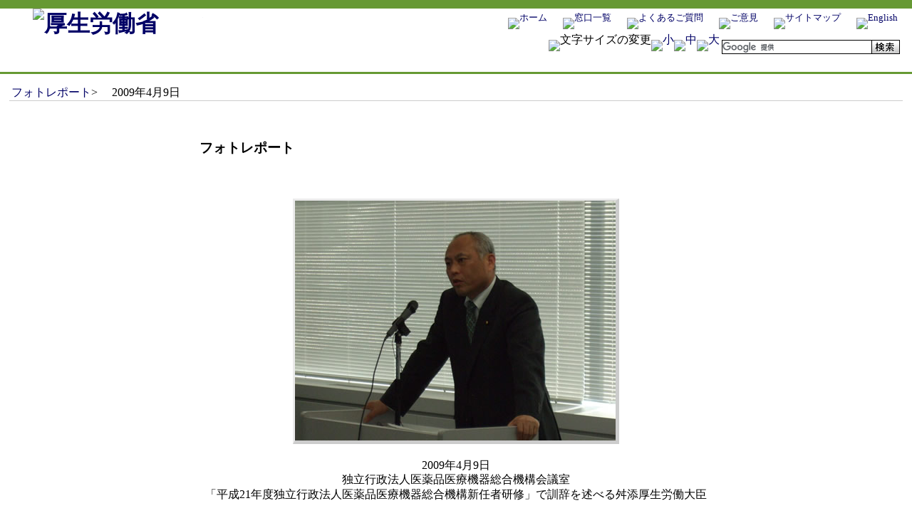

--- FILE ---
content_type: text/html
request_url: https://www.mhlw.go.jp/photo/2009/04/ph0409-01.html
body_size: 1830
content:
<!DOCTYPE html PUBLIC "-//W3C//DTD XHTML 1.0 Transitional//EN" "http://www.w3.org/TR/xhtml1/DTD/xhtml1-transitional.dtd">
<html xmlns="http://www.w3.org/1999/xhtml">
<head>
<meta http-equiv="Content-Type" content="text/html; charset=shift_jis" />
<meta http-equiv="Content-Style-Type" content="text/css" />
<link rel="stylesheet" href="../../../css/lv3.css" media="screen,print,tv" type="text/css" title="デフォルト" />
<link rel="stylesheet" href="../../../css/common_style.css" media="screen,print,tv" type="text/css" title="デフォルト" />
<link rel="alternate stylesheet" href="../../../css/swicher1.css" media="screen,print,tv" type="text/css" title="small" />
<link rel="alternate stylesheet" href="../../../css/swicher2.css" media="screen,print,tv" type="text/css" title="default" />
<link rel="alternate stylesheet" href="../../../css/swicher3.css" media="screen,print,tv" type="text/css" title="large" />
<link rel="stylesheet" href="../../../css/neoheader.css" media="screen,print,tv" type="text/css" title="デフォルト" />
<script type="text/javascript" src="../../../js/styleswitcher.js" ></script>
<title>厚生労働省：フォトレポート(「平成２１年度独立行政法人医薬品医療機器総合機構新任者研修」で訓辞を述べる舛添厚生労働大臣)</title>
<style type="text/css">
<!--
.imgb{border-top: 3px solid #EBEBEB;
border-left: 3px solid #EBEBEB;
border-right:5px solid #CCCCCC;
border-bottom:5px solid #CCCCCC;
}
-->
</style>
<link type="text/css" href="/common/styles/base/googleSearch.css" rel="stylesheet" >
<script id="pt_loader" src="//ewb-c.infocreate.co.jp/ewbc/ptspk_loader.js?siteId=031_mhlw"></script>
<script type="text/javascript" src="/common/scripts/gcse.js"></script>
</head>

<body>
<!-- newheader -->
<div id="newheader">
<div id="newheaderleft">
<h1><a href="../../../index.html"><img src="../../../images/header_title.gif" alt="厚生労働省" width="238" height="89" border="0" /></a></h1>
</div>
<div id="newheaderright">
<div id="navi">
<ul>
<li class="invisible"><a href="#content" title="ナビゲーションをスキップ">コンテンツへスキップ</a></li>
<li><a href="../../../index.html"><img src="../../../images/hmenu01.gif" alt="ホーム" width="44" height="13" /></a></li>
<li><a href="../../../support/index.html"><img src="../../../images/hmenu02.gif" alt="窓口一覧" width="56" height="13" /></a></li>
<li><a href="../../../qa/index.html"><img src="../../../images/hmenu03.gif" alt="よくあるご質問" width="95" height="13" /></a></li>
<li><a href="/form/pub/mhlw01/getmail"><img src="../../../images/hmenu04.gif" alt="ご意見" width="43" height="13" /></a></li>
<li><a href="../../../new-info/map.html"><img src="../../../images/hmenu05.gif" alt="サイトマップ" width="81" height="13" /></a></li>
<li><a href="../../../english/index.html"><img src="../../../images/hmenu06.gif" alt="English" width="51" height="13" /></a></li>
</ul>
</div>
<div id="chenge">
<ul>
<li><img src="../../../images/resize.gif" width="156" height="27" alt="文字サイズの変更" /></li>
<li id="small"><a href="#" onclick="setActiveStyleSheet('small'); return false;"><img src="../../../images/jsbottun_01.gif" width="28" height="27" border="0" alt="小" /></a></li>
<li id="legurer"><a href="#" onclick="setActiveStyleSheet('default'); return false;"><img src="../../../images/jsbottun_02.gif" width="27" height="27" border="0" alt="中" /></a></li>
<li id="large"><a href="#" onclick="setActiveStyleSheet('large'); return false;"><img src="../../../images/jsbottun_03.gif" width="27" height="27" border="0" alt="大" /></a></li>
<li id="google2">
<!-- Search My Google Search Appliance -->
<div id="ggle_search_id">
<gcse:searchbox-only resultsUrl="/site_kensaku.html"></gcse:searchbox-only>
</div>

<!-- Search My Google Search Appliance -->
</li>
</ul>
</div>
</div>
</div>
<!-- newheader end -->
<div id="directory-path">
<ul>
<li><a href="../../index.html">フォトレポート</a>&gt;</li>
<li>2009年4月9日</li>
</ul>
<hr />
</div>
<div id="content">
<!-- ここから内容 -->
<div style=" text-align:center; width:100%;">

<div style="width:720px; margin:15px auto 0 auto;">
<h3 class="left">フォトレポート</h3>
<img src="images/ph0409-01b.jpg" width="450" height="337" vspace="20" alt="写真（2009年4月9日）" class="imgb" />

<p>2009年4月9日<br />
独立行政法人医薬品医療機器総合機構会議室</p>
<table border="0" cellpadding="0" cellspacing="0" align="center">
<tr><td>
<p class="mab10">「平成21年度独立行政法人医薬品医療機器総合機構新任者研修」で訓辞を述べる舛添厚生労働大臣</p>
</td></tr></table>
<p class="indent10 left">
　4月8日から開催されている「平成21年度独立行政法人医薬品医療機器総合機構新任者研修」において、舛添厚生労働大臣より新任者に対し、訓辞があり、これを受けて、新任者代表が決意表明を行いました。（医薬食品局総務課）</p>
<img src="images/ph0409-01c.jpg" width="450" height="337" vspace="20" alt="写真" class="imgb" /></div>
</div>
<!-- ここまで -->
</div>
<hr />
<div id="directory-path-foot">
<a href="#">トップへ</a>
<hr />
<ul>
<li><a href="../../../index.html">厚生労働省ホームページ</a>&gt;</li>
<li><a href="../../index.html">フォトレポート</a>&gt;</li>
<li>2009年4月9日</li>
</ul>
</div>
</body>
</html>

--- FILE ---
content_type: text/css
request_url: https://www.mhlw.go.jp/css/neoheader.css
body_size: 1348
content:
@charset "Shift_JIS";


/****************************** newheader ********************************/
html{margin:0; padding:0;}
body {margin:0; padding:0;}
h1 {margin:0; padding:0;}

img { border:none;}

#newheader {
	background-color:#FFFFFF;
	border-top:12px solid #669933;
	border-bottom:3px solid #669933;
	width:100%;
	margin-bottom:12px;
	position:relative;
	max-width:100%;
	min-width:776px;
	zoom:1;
}

#newheaderleft {
	padding-left: 46px;
	float:left;
}
#newheader #newheaderleft h1{

	height: 89px;
	width: 238px;
	display: block;
	margin:0;
	padding:0;
}
#newheader #newheaderright #navi {
	display:block;
}

#newheader #newheaderright #navi ul {
	margin-top:12px;
	margin-right:20px;
	margin-bottom:15px;
	/margin-bottom:11px;
	line-height:0;
	text-align:right;
}


#newheader #newheaderright #navi li {
	/*padding-left:7px;*/
	margin-left:18px;
	display:inline;
	height:13px;
	font-size:13px;
}


#chenge {
	zoom:1;
	line-height:0;
	margin:0;
	padding:0;
}

#chenge ul {
	list-style:none;
	padding:0;
	margin:0 20px 0 0;
	_margin:0 10px 0 0;
	height:27px;
	line-height:0;
	float:right;
	zoom:1;
	/font-size:0px;
}

#chenge li {list-style:none; margin:0; padding:0; float:left; zoom:1;line-height:0;}
#chenge li a {
	margin:0;
	padding:0;
	border:none;
}

#chenge ul li img {vertical-align:bottom;line-height:0;}

#google2 {
	padding:5px 0 0 0;
	margin:5px 0 0 0;
}

#google2 {
	font-size:20px;
}

#google2 td {margin:0; padding:0;}


#google2 form { margin:0 0 0 3px; padding:0 0 0 0;line-height:0;/font-size:0px;}
#google2 form input{
	font-family:'MS PGothic',"ＭＳ Ｐゴシック",Osaka,"ヒラギノ角ゴ Pro W3",'Hiragino Kaku Gothic Pro',Arial, Helvetica,sans-serif;
	font-size:13px;
	vertical-align:bottom;
	margin:0;
	padding:0;
line-height:1.25;
	margin-left:0;
	/margin-left:3px;
}

#newheader #search{
	padding:0;
	margin:0 0 0 0;
	font-size:12px;
}

#newheader #search input{
	vertical-align:middle;
	margin:0 0 0 10px;
	padding:0;
}

.invisible,
.invisible a{
overflow:hidden; width:0.1px; height:0.1px; font-size:0.1em; line-height:0; display:block;
}

/* ご意見ボタン
-----------------------------------*/
#newheader #newgoiken { clear:both; margin:0 0 -5px 0; padding:0; position:relative; top:-10px;}
#newheader #newgoiken p { margin:0; padding:0; text-align:center; }
#newheader #newgoiken p img { margin:0; padding:0; vertical-align:middle; border:none; }

/* clearFix
-----------------------------------*/
#chenge:after,
div#newheader:after{
	content:".";
	display:block;
	clear:both;
	height:0;
	visibility:hidden;
}




@media print {

a {text-decoration:none; color:#000000;}
a:hover {text-decoration:none; color:#000000;}
a:visited {text-decoration:none; color:#000000;}

stong { text-decoration:underline;}

img {
	margin:0;
	padding:0;
	border:0;
}

a img{
	border:0;
	outline:none;
}
.invisible,
.invisible a{
	display:none;
}

#newheader {
	border-top:12px solid #669933;
	border-bottom:3px solid #669933;
	width:100%;
	height:101px;
}

*+html div#newheader {
	border-top:12px solid #669933;
	width:100%;
	min-width:1098px;
	height:101px;
}
#newheaderleft {
	padding-left: 46px;
	float:left;
	width:238px;
	height:101px;

}
#newheader #newheaderleft h1{
	height: 89px;
	width: 238px;
	display: block;
	margin:0;
	padding:0;
}

#newheader #newheadercenter h2 {
	width: 20.6%;
	height:19.9%;
	outline:none;
	padding:0;
	float:left;
	margin-left:13%;
	margin-top:53px;
}


html:first-child div#newheader #newheadercenter h2 {
	width: 20.6%;
	height:19.9%;
	height:0.9em;
	outline:none;
	padding:0;
	float:left;
	margin-left:13%;
	margin-top:53px;
}


#newheaderright {
	display:none;
}


#chenge ul {
	display:none;
}

#newheaderright #chenge #resize {
	display:none;
}


#chenge li {
	display:none;
}

#chenge li a {
	display:none;
}


#google {
	display:none;
}

#search{
	display:none;
}



#search input{
	display:none;
}

#navi {
	display:none;
}


#navi ul {
	display:none;
}



#navi li {
	display:none;
}


#navi #li02,#li03,#li04,#li05,#li06 {
	display:none;
}

/* ご意見ボタン
-----------------------------------*/
#newheader #newgoiken { top:-28px; /top:0; }


#content {width:97%; border-bottom:1px solid #000000;}

#directory-path {display:none;} 

#directory-path-foot {display:none;}

#getacro {display:none;}
#getacro p {display:none;}
#getacro a img {display:none;}

#getacro2 {
	display:none;

}


#getacro2 span {
	display:none;
}

#getacro2 a {
	display:none;
}

.newupdata {
		display:none;
}
span[class="newupdata"]{
		display:none;
	}


a {text-decoration:none; color:#000000;}

a:hover {text-decoration:none; color:#000000;}

a:visited {text-decoration:none; color:#000000;}

stong { text-decoration:underline;}

}

--- FILE ---
content_type: text/css
request_url: https://www.mhlw.go.jp/css/indent.css
body_size: 91
content:
@charset "Shift_JIS";


.indent1 {
	display: block;
	text-indent: 1em;
}


--- FILE ---
content_type: text/css
request_url: https://www.mhlw.go.jp/css/swicher1.css
body_size: 142
content:
@charset "Shift_JIS";

/****************************** newheader ********************************/
html {
	font-size:90%;	
}
body{
	padding:0;
	margin:0;
	font-size:90%;
}
td,li,dt,dd {font-size:90%}

--- FILE ---
content_type: text/css
request_url: https://www.mhlw.go.jp/css/swicher2.css
body_size: 143
content:
@charset "Shift_JIS";

/****************************** newheader ********************************/

html {
	font-size:100%;	
}
body{
	padding:0;
	margin:0;
	font-size:100%;
}
td,li,dt,dd {font-size:100%}